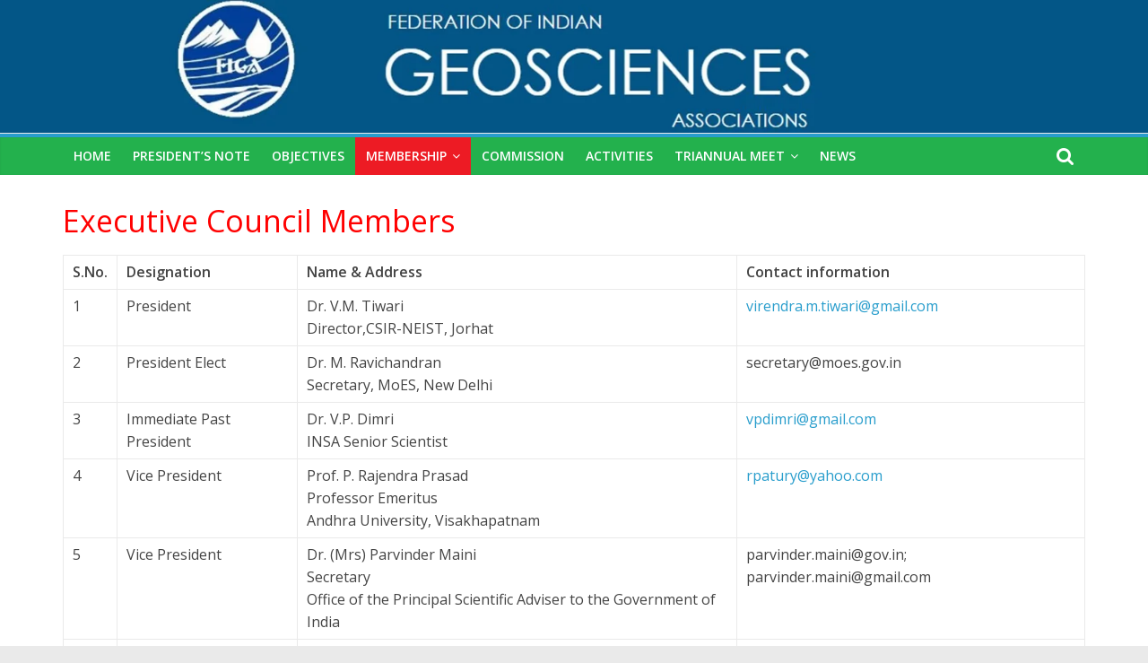

--- FILE ---
content_type: application/x-javascript
request_url: http://indiangeosciences.org/wp-content/plugins/js/main.js?ver=6.2.8
body_size: 490
content:


      
      function ConfirmDelete()
      {
            
                 
      }
 

$(document).ready(function()
					  {
					      
					      
					      
		$(".add_fees").each(function()
							{
			$(this).click(function()
						  {
				$("#name").empty().text(this.title);
					$("#app_name_2").val(this.title);
				$("#id").val(this.id);
				$("#email").val($(this).attr('data'));
				$("#myModal").modal('show')
				
				
			})
		  });
		  
		  $(".remove").each(function()
							{
			$(this).click(function()
						  {
						      
						      
				if (confirm("Do you want to Delete data?"))
            {
                  var baseUrl='http://indiangeosciences.org';
                  location.href=baseUrl+'/wp-content/plugins/admission-form.php?mdelete=true&id='+$(this).attr('id');
       
            }
				
				
			})
		  });
		
		$(".approve_status").each(function()
							{
			$(this).click(function()
						  {
				if($(this).attr('dante')=="")
				{
					 alert('Please Add Fees to Author')
				}
				else
				{
					$("#app_id").val(this.id);
				$("#app_name").val(this.title);
					$("#fees_amount").val($(this).attr('dante'));
					
			   $("#app_email").val($(this).attr('data'));
				$("#approve_status_model").modal('show')
				}
				
				
				
			})
		  });
		});